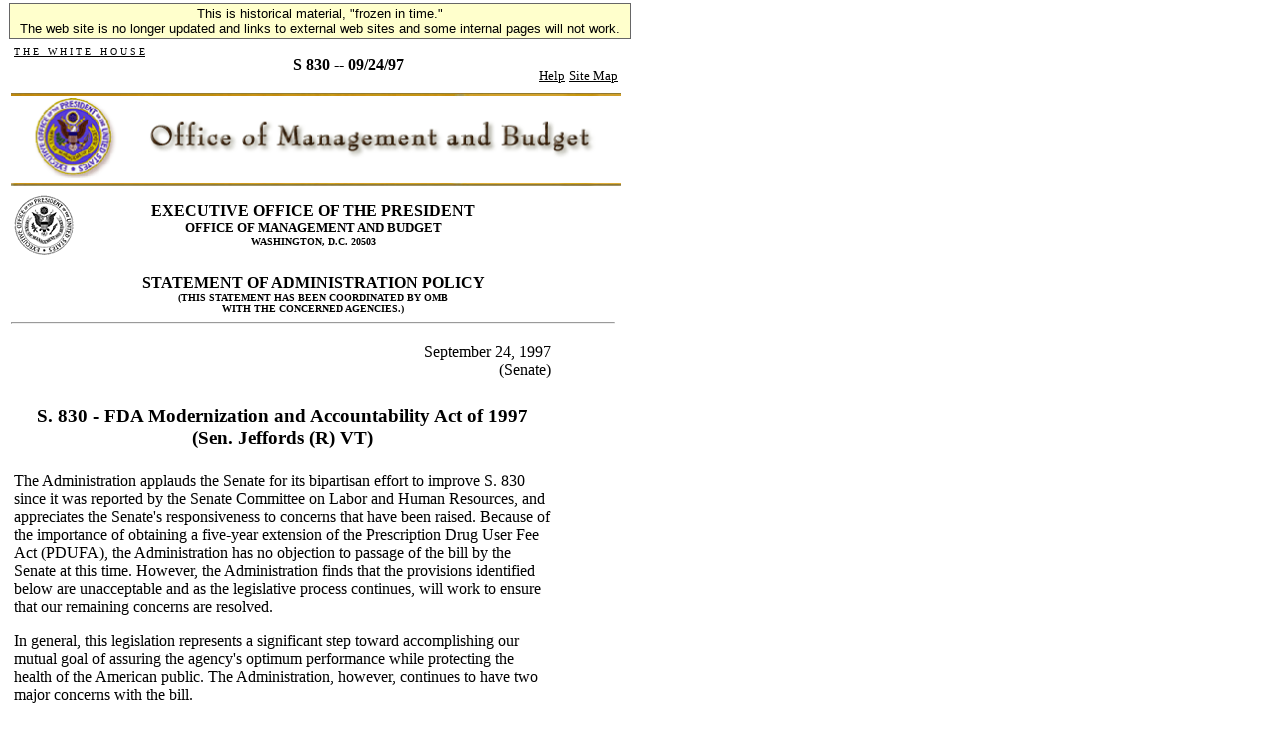

--- FILE ---
content_type: text/html; charset=UTF-8
request_url: https://clintonwhitehouse5.archives.gov/OMB-upper/legislative/sap/1997/S830-s.html
body_size: 2836
content:
<html> <head> <title>S 830 --  09/24/97</title>  <SCRIPT language=javascript SRC="/src/js/navbar_tables.js"> </SCRIPT> 

<!-- Google Tag Manager -->
<script>(function(w,d,s,l,i){w[l]=w[l]||[];w[l].push({'gtm.start':
new Date().getTime(),event:'gtm.js'});var f=d.getElementsByTagName(s)[0],
j=d.createElement(s),dl=l!='dataLayer'?'&l='+l:'';j.async=true;j.src=
'https://www.googletagmanager.com/gtm.js?id='+i+dl;f.parentNode.insertBefore(j,f);
})(window,document,'script','dataLayer','GTM-WLMC86');</script>
<!-- End Google Tag Manager -->


</head> <body bgcolor="#FFFFFF"><!-- Google Tag Manager (noscript) -->
<noscript><iframe alt="Google Tag Manager" src="https://www.googletagmanager.com/ns.html?id=GTM-WLMC86"
height="0" width="0" style="display:none;visibility:hidden" title="Google Tag Manager"></iframe></noscript>
<!-- End Google Tag Manager (noscript) -->

<!-- Google Tag Manager -->
<script>(function(w,d,s,l,i){w[l]=w[l]||[];w[l].push({'gtm.start':
new Date().getTime(),event:'gtm.js'});var f=d.getElementsByTagName(s)[0],
j=d.createElement(s),dl=l!='dataLayer'?'&l='+l:'';j.async=true;j.src=
'https://www.googletagmanager.com/gtm.js?id='+i+dl;f.parentNode.insertBefore(j,f);
})(window,document,'script','dataLayer','GTM-WLMC86');</script>
<!-- End Google Tag Manager -->

<style type="text/css">
#menufloat {
position:fixed;
font-family:Arial, Helvetica, sans-serif;
background-color:#FFFFCC;
font-size:.8em;
padding:2px 5px 2px 5px;
top: 2px;
margin:1px;
text-align:center;
width:610px;

/*z-index:5;*/
border:solid 1px #666666;
}
#frozen-spacer {
	margin-top:22px;
}

</style>

<!-- Google Tag Manager -->
<script>(function(w,d,s,l,i){w[l]=w[l]||[];w[l].push({'gtm.start':
new Date().getTime(),event:'gtm.js'});var f=d.getElementsByTagName(s)[0],
j=d.createElement(s),dl=l!='dataLayer'?'&l='+l:'';j.async=true;j.src=
'https://www.googletagmanager.com/gtm.js?id='+i+dl;f.parentNode.insertBefore(j,f);
})(window,document,'script','dataLayer','GTM-WLMC86');</script>
<!-- End Google Tag Manager -->
<div id="menufloat">This is historical material, "frozen in time."<br />
The web site is no longer updated and links to external web sites and some internal pages will not work.</div>
<div id="frozen-spacer">&nbsp;</div>
<!-- NOTE: THIS FILE WAS NOT PRESENT ON THE ORIGINAL CLINTON WHITE HOUSE WEBSITE.  
IT WAS ADDED 11/21/2014 BY MICHAEL LINGENFELTER AT THE NATIONAL ARCHIVES AND RECORDS ADMINISTRATION --><TABLE width="610" border="0">   <tr>     <td height="40" valign="top">       <table width="610" height="40">         <tr>           <td width="168" height="40" valign="top"> 	                 <p align="left"><a HREF="/index.html"><font face="Times New Roman, Times, serif" color="#000000" size="1">T H E &nbsp; W H I T E &nbsp; H O U S E</font></a></p> 	               </td>             <td width="342" height="40">             <p align="center">                 <font face="Times New Roman, Times, serif" size="3" color="#000000">                 <b>S 830 --  09/24/97</b>               </font>               </p>             </td>           <td width="100" height="40" valign="bottom">             <p align="right">                                <a HREF="/WH/html/helpdsk.html"><font face="Times New Roman, Times, serif" size="2" color="#000000">Help</font></a>                                <a HREF="/site_map.html"><font face="Times New Roman, Times, serif" size="2" color="#000000">Site Map</font></a>                              </p>           </td>         </tr>       </table>     </td>   </tr> </table> <table width="610" height="3">   <tr>     <td>  <A HREF="/OMB/index.html"><img src="/media/ombcollage.gif" alt="Office of Management and Budget" align="top" width="610" height="90" border="0"></A>      <img src="/media/goldbar.jpg" width="610" height="3" align="top" border="0">     </td>   </tr> </table> <table width="610" height="505" border="0">     <td width="610" height="314" rowspan="14" valign="top" align="left"> <!-- Begin Content Section --> <TABLE width="520"> <tr> <td> <img src="/media/gif/seal24.gif"> </td> <td align=center> <B><font size=3>EXECUTIVE OFFICE OF THE PRESIDENT</font><BR> <font size=2>OFFICE OF MANAGEMENT AND BUDGET</font><BR> <font size=1>WASHINGTON, D.C. 20503</font><BR></B> </td> </tr> </table> <P> <CENTER> <B><font size=3>STATEMENT OF ADMINISTRATION POLICY<BR></font></B> <B><font size=1>(THIS STATEMENT HAS BEEN COORDINATED BY OMB <BR>WITH THE CONCERNED AGENCIES.)</font></B><BR> </CENTER> <HR> 
<TABLE width=90%>
<tr>
<td align=right>
 September 24, 1997
<br>
 (Senate)
</td>
</tr>
</center>


<TR><TD align=center><H3>
<BR>
S. 830 - FDA Modernization and Accountability Act of 1997 <BR>
(Sen. Jeffords (R) VT) <BR>

</H3></TD></TR><P><TR><TD>
The Administration applauds the Senate for its bipartisan effort to improve S. 
830 since it was reported by the Senate Committee on Labor and Human Resources, 
and appreciates the Senate's responsiveness to concerns that have been 
raised.  Because of the importance of obtaining a five-year extension of  the 
Prescription Drug User Fee Act (PDUFA), the Administration has no objection to 
passage of the bill by the Senate at this time.   However, the Administration 
finds that the provisions identified below are unacceptable and as the 
legislative process continues, will work to ensure that our remaining concerns 
are resolved.   
<P>
In general, this legislation represents a significant step toward accomplishing 
our mutual goal of assuring the agency's optimum performance while protecting 
the health of the American public.  The Administration, however, continues to 
have two major concerns with the bill.    
<P>
First, section 404 of the bill would lower the review standard for marketing 
approval by precluding the Food and Drug Administration (FDA) from reviewing 
new medical devices for uses other than those for which the manufacturer says 
they are intended.  Second, the PDUFA trigger as proposed in S. 830 undercuts 
the bipartisan budget agreement (BBA) by requiring budget increases for FDA not 
envisioned by the BBA, and would interfere with HHS' ability to allocate 
resources appropriately throughout the Department.  
<P>
In order to be able to support the final bill, the Administration will continue 
to work with the House of Representatives and in conference to resolve these 
and other identified issues.
<P>
</TABLE>
  <!-- Begin Footer Section - leaving static for now --> <P>       <hr width="250" align="center"> 	<p align="center"> 	 	<a HREF="/OMB/budget/index.html"><font size="2">The Budget</font></a> 	 &nbsp;|&nbsp; 	 	<a HREF="/OMB/legislative/index.html"><font size="2">Legislative Information</font></a> 	 &nbsp;|&nbsp; 	 	<a HREF="/OMB/mgmt-gpra/index.html"><font size="2">Management Reform/GPRA</font></a> 		 &nbsp;|&nbsp; 	 	<a HREF="/OMB/grants/index.html"><font size="2">Grants Management</font></a> 		 <BR> 	 	<a HREF="/OMB/financial/index.html"><font size="2">Financial Management</font></a> 		 &nbsp;|&nbsp; 	 	<a HREF="/OMB/procurement/index.html"><font size="2">Procurement Policy</font></a> 		 &nbsp;|&nbsp; 	 	<a HREF="/OMB/inforeg/index.html"><font size="2">Information & Regulatory Policy</font></a> 	 <BR>	 	 	<a HREF="/WH/EOP/html/contact_the_whitehouse.html"><font size="2">Contact the White House Web Master</font></a> 			 <BR><BR> 		 		<a HREF="/WH/html/privacy.html"><font face="Times New Roman, Times, serif" size="2" color="#000000">Privacy Statement</font></a> 		 	</p> <!--End Footer Division--> <!-- End Content Section -->     </td>   </tr>  </table> </body> </html>
